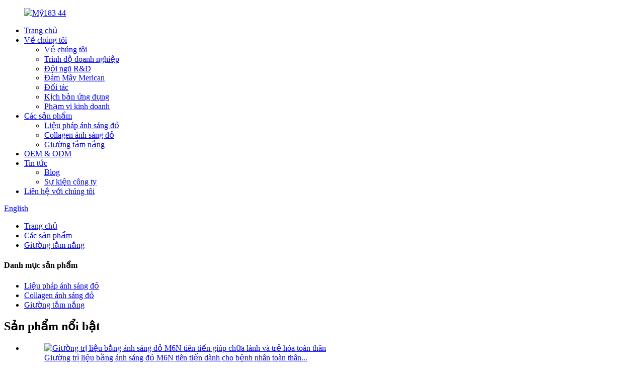

--- FILE ---
content_type: text/html
request_url: http://vi.mericanholding.com/home-lay-down-sunbed-solarium-tanning-bed-w4-product/
body_size: 13242
content:
<!DOCTYPE html> <html dir="ltr" lang="vi"> <head> <meta charset="UTF-8"/> <!-- Google Tag Manager --> <script>(function(w,d,s,l,i){w[l]=w[l]||[];w[l].push({'gtm.start':
new Date().getTime(),event:'gtm.js'});var f=d.getElementsByTagName(s)[0],
j=d.createElement(s),dl=l!='dataLayer'?'&l='+l:'';j.async=true;j.src=
'https://www.googletagmanager.com/gtm.js?id='+i+dl;f.parentNode.insertBefore(j,f);
})(window,document,'script','dataLayer','GTM-MBVPB23');</script> <!-- End Google Tag Manager --> <meta http-equiv="Content-Type" content="text/html; charset=UTF-8" /> <title>Bán buôn Nhà máy và nhà cung cấp giường tắm nắng tại nhà Stylish Merican 24 đến 28 ống W4 chuyên nghiệp| người Mỹ</title> <meta property="fb:app_id" content="966242223397117" /> <meta name="viewport" content="width=device-width,initial-scale=1,minimum-scale=1,maximum-scale=1,user-scalable=no"> <link rel="apple-touch-icon-precomposed" href=""> <meta name="format-detection" content="telephone=no"> <meta name="apple-mobile-web-app-capable" content="yes"> <meta name="apple-mobile-web-app-status-bar-style" content="black"> <meta property="og:url" content="https://www.mericanholding.com/home-lay-down-sunbed-solarium-tanning-bed-w4-product/"/> <meta property="og:title" content="Wholesale Stylish Merican 24 to 28 tubes W4 Professional lay down home tanning bed Factory and Supplier| Merican" /> <meta property="og:description" content="Product Overview W4 series tanning bed adopts the design of European space-level full-cabin; the internal design has undergone many clinical trials and has developed a design that conforms to the human body. When the customer lies down, the whole body is wrapped and very comfortable. With the bui..."/> <meta property="og:type" content="product"/> <meta property="og:image" content="https://www.mericanholding.com/uploads/Tanning-Bed-W4-6.jpg"/> <meta property="og:site_name" content="https://www.mericanholding.com/"/> <script type="text/javascript" src="//cdn.globalso.com/mericanholding/style/global/js/jquery.min.js"></script>  <link href="https://cdn.globalso.com/lite-yt-embed.css" rel="stylesheet" onload="this.onload=null;this.rel='stylesheet'"> <link href="//cdn.globalso.com/mericanholding/style/global/style.css" rel="stylesheet" onload="this.onload=null;this.rel='stylesheet'"> <link href="//cdn.globalso.com/mericanholding/style/public/public.css" rel="stylesheet" onload="this.onload=null;this.rel='stylesheet'">  <link rel="shortcut icon" href="https://cdn.globalso.com/mericanholding/logo1.png" /> <meta name="author" content="gd-admin"/> <meta name="description" itemprop="description" content="MERICAN W4 là giường tắm nắng tại nhà cấp độ chuyên nghiệp, vừa phong cách vừa hiệu quả. Được thiết kế để tồn tại lâu dài với khung bền được làm từ hỗn hợp nhôm" />  <meta name="keywords" itemprop="keywords" content="giường tắm nắng, giường tắm nắng tại nhà, giường tắm nắng, máy tắm nắng, ghế tắm nắng, nằm giường tắm nắng, giường tắm nắng tại nhà, giường tắm nắng tại nhà, đèn tắm nắng tại nhà, giường tắm nắng tại nhà, máy tắm nắng, giường tắm nắng tại nhà, giường tắm nắng tại nhà, sản phẩm, giường tắm nắng" />  <link rel="canonical" href="https://www.mericanholding.com/home-lay-down-sunbed-solarium-tanning-bed-w4-product/" /> <!-- Google Tag Manager --> <script>(function(w,d,s,l,i){w[l]=w[l]||[];w[l].push({'gtm.start':
new Date().getTime(),event:'gtm.js'});var f=d.getElementsByTagName(s)[0],
j=d.createElement(s),dl=l!='dataLayer'?'&l='+l:'';j.async=true;j.src=
'https://www.googletagmanager.com/gtm.js?id='+i+dl;f.parentNode.insertBefore(j,f);
})(window,document,'script','dataLayer','GTM-WP7HV733');</script> <!-- End Google Tag Manager --> <link href="//cdn.globalso.com/hide_search.css" rel="stylesheet"/><link href="//www.mericanholding.com/style/vi.html.css" rel="stylesheet"/><link rel="alternate" hreflang="vi" href="http://vi.mericanholding.com/" /></head> <body>     <!-- Google Tag Manager (noscript) --> <noscript><iframe src="https://www.googletagmanager.com/ns.html?id=GTM-WP7HV733" height="0" width="0" style="display:none;visibility:hidden"></iframe></noscript> <!-- End Google Tag Manager (noscript) --> <!-- Google Tag Manager (noscript) --> <noscript><iframe src="https://www.googletagmanager.com/ns.html?id=GTM-MBVPB23" height="0" width="0" style="display:none;visibility:hidden"></iframe></noscript> <!-- End Google Tag Manager (noscript) -->     <div class="container">      <!-- web_head start -->   <header class="web_head index_web_head">     <div class="head_layout layout">       <figure class="logo">           <a href="/">                     <img src="https://cdn.globalso.com/mericanholding/独立站hing-logo-183-44.png" alt="Mỹ183 44">                     </a>       </figure>       <nav class="nav_wrap">         <ul class="head_nav">           <li><a href="/">Trang chủ</a></li> <li><a href="/about-us/">Về chúng tôi</a> <ul class="sub-menu"> 	<li><a href="/about-us/">Về chúng tôi</a></li> 	<li><a href="/enterprise-qualification/">Trình độ doanh nghiệp</a></li> 	<li><a href="/rd-team/">Đội ngũ R&amp;D</a></li> 	<li><a href="/merican-cloud/">Đám Mây Merican</a></li> 	<li><a href="/partners/">Đối tác</a></li> 	<li><a href="/application-scenario/">Kịch bản ứng dụng</a></li> 	<li><a href="/business-scope/">Phạm vi kinh doanh</a></li> </ul> </li> <li class="current-post-ancestor current-menu-parent"><a href="/products/">Các sản phẩm</a> <ul class="sub-menu"> 	<li><a href="/red-light-therapy/">Liệu pháp ánh sáng đỏ</a></li> 	<li><a href="/red-light-collagen/">Collagen ánh sáng đỏ</a></li> 	<li class="current-post-ancestor current-menu-parent"><a href="/solarium-tanning-bed/">Giường tắm nắng</a></li> </ul> </li> <li><a href="/oem-odm/">OEM &amp; ODM</a></li> <li><a href="/news/">Tin tức</a> <ul class="sub-menu"> 	<li><a href="/news_catalog/merican-blogs/">Blog</a></li> 	<li><a target="_blank" href="/news_catalog/merican-events/">Sự kiện công ty</a></li> </ul> </li> <li><a href="/contact-us/">Liên hệ với chúng tôi</a></li>         </ul>       </nav>       <div class="head_right">         <div id="btn-search" class="btn--search"></div>         <!--change-language-->         <div class="change-language ensemble">   <div class="change-language-info">     <div class="change-language-title medium-title">        <div class="language-flag language-flag-en"><a href="https://www.mericanholding.com/"><b class="country-flag"></b><span>English</span> </a></div>        <b class="language-icon"></b>      </div> 	<div class="change-language-cont sub-content">         <div class="empty"></div>     </div>   </div> </div> <!--theme257-->           <!--change-language-->       </div>     </div>   </header>   <!--// web_head end --> <nav class="path_bar" style=" background:url() fixed no-repeat center center">      <ul class="path_nav">     <li>        <a itemprop="breadcrumb" href="/">Trang chủ</a></li><li> <a itemprop="breadcrumb" href="/products/" title="Products">Các sản phẩm</a> </li><li> <a itemprop="breadcrumb" href="/solarium-tanning-bed/" title="Solarium Tanning Bed">Giường tắm nắng</a> </li>    </li>   </ul> </nav> <section class="web_main page_main">   <div class="layout">      <!-- aside begin -->     <aside class="aside">   <section class="aside-wrap">     <section class="side-widget">     <div class="side-tit-bar">       <h4 class="side-tit">Danh mục sản phẩm</h4>     </div>     <ul class="side-cate">       <li><a href="/red-light-therapy/">Liệu pháp ánh sáng đỏ</a></li> <li><a href="/red-light-collagen/">Collagen ánh sáng đỏ</a></li> <li class="current-post-ancestor current-menu-parent"><a href="/solarium-tanning-bed/">Giường tắm nắng</a></li>     </ul>   </section>   <div class="side-widget">     <div class="side-tit-bar">       <h2 class="side-tit">Sản phẩm nổi bật</h2>     </div>     <div class="side-product-items">       <div class="items_content">         <ul >                     <li class="side_product_item">             <figure> <a  class="item-img" href="/advanced-red-light-therapy-bed-for-whole-body-healing-and-rejuvenation-product/"><img src="https://cdn.globalso.com/mericanholding/M6N-ZT-1.jpg" alt="Giường trị liệu bằng ánh sáng đỏ M6N tiên tiến giúp chữa lành và trẻ hóa toàn thân"></a>               <figcaption>                 <div class="item_text"><a href="/advanced-red-light-therapy-bed-for-whole-body-healing-and-rejuvenation-product/">Giường trị liệu bằng ánh sáng đỏ M6N tiên tiến dành cho bệnh nhân toàn thân...</a></div>               </figcaption>             </figure>             <a href="/advanced-red-light-therapy-bed-for-whole-body-healing-and-rejuvenation-product/" class="add-friend"></a> </li>                     <li class="side_product_item">             <figure> <a  class="item-img" href="/whole-body-red-light-therapy-bed-m4-plus-product/"><img src="https://cdn.globalso.com/mericanholding/M4-zt-221021-1.jpg" alt="Giường trị liệu bằng đèn đỏ M4-Plus"></a>               <figcaption>                 <div class="item_text"><a href="/whole-body-red-light-therapy-bed-m4-plus-product/">Giường trị liệu bằng đèn đỏ M4-Plus</a></div>               </figcaption>             </figure>             <a href="/whole-body-red-light-therapy-bed-m4-plus-product/" class="add-friend"></a> </li>                     <li class="side_product_item">             <figure> <a  class="item-img" href="/red-light-therapy-panel-m1-product/"><img src="https://cdn.globalso.com/mericanholding/M1-zt-1.jpg" alt="Bảng trị liệu bằng ánh sáng đỏ M1"></a>               <figcaption>                 <div class="item_text"><a href="/red-light-therapy-panel-m1-product/">Bảng trị liệu bằng ánh sáng đỏ M1</a></div>               </figcaption>             </figure>             <a href="/red-light-therapy-panel-m1-product/" class="add-friend"></a> </li>                     <li class="side_product_item">             <figure> <a  class="item-img" href="/red-light-infrared-therapy-bed-m-mb-product/"><img src="https://cdn.globalso.com/mericanholding/M7-21.jpg" alt="Giường trị liệu hồng ngoại ánh sáng đỏ M-MB"></a>               <figcaption>                 <div class="item_text"><a href="/red-light-infrared-therapy-bed-m-mb-product/">Giường trị liệu hồng ngoại ánh sáng đỏ M-MB</a></div>               </figcaption>             </figure>             <a href="/red-light-infrared-therapy-bed-m-mb-product/" class="add-friend"></a> </li>                     <li class="side_product_item">             <figure> <a  class="item-img" href="/merican-light-therapy-bed-m5n-product/"><img src="https://cdn.globalso.com/mericanholding/Merican-Red-Light-Therapy-M5N-9.jpg" alt="Giường trị liệu bằng ánh sáng Merican M5N"></a>               <figcaption>                 <div class="item_text"><a href="/merican-light-therapy-bed-m5n-product/">Giường trị liệu bằng ánh sáng Merican M5N</a></div>               </figcaption>             </figure>             <a href="/merican-light-therapy-bed-m5n-product/" class="add-friend"></a> </li>                     <li class="side_product_item">             <figure> <a  class="item-img" href="/commercial-stand-up-tanning-booth-f11r-product/"><img src="https://cdn.globalso.com/mericanholding/F11R-0.jpg" alt="gian hàng thuộc da đứng thương mại F11R"></a>               <figcaption>                 <div class="item_text"><a href="/commercial-stand-up-tanning-booth-f11r-product/">gian hàng thuộc da đứng thương mại F11R</a></div>               </figcaption>             </figure>             <a href="/commercial-stand-up-tanning-booth-f11r-product/" class="add-friend"></a> </li>                   </ul>       </div>     </div>   </div>     </section> </aside>    <!--// aisde end -->      <!-- main begin -->     <section class="main" >       <!-- product info -->       <section class="product-intro">         <div class="product-view" >            <!-- Piliang S-->                     <!-- Piliang E-->                     <div class="product-image"> <a class="cloud-zoom" id="zoom1" data-zoom="adjustX:0, adjustY:0" href="https://cdn.globalso.com/mericanholding/Tanning-Bed-W4-6.jpg"> <img src="https://cdn.globalso.com/mericanholding/Tanning-Bed-W4-6.jpg" itemprop="image" title="" alt="nhà nằm giường phơi nắng giường tắm nắng W4 Hình ảnh nổi bật" style="width:100%" /></a> </div>                     <div  class="image-additional_warp" style="position:relative; width:100%;">             <div class="image-additional">               <ul class="swiper-wrapper">                                 <li class="swiper-slide image-item current"> <a class="cloud-zoom-gallery item"  href="https://cdn.globalso.com/mericanholding/Tanning-Bed-W4-6.jpg" data-zoom="useZoom:zoom1, smallImage:https://cdn.globalso.com/mericanholding/Tanning-Bed-W4-6.jpg" title=""><img src="https://cdn.globalso.com/mericanholding/Tanning-Bed-W4-6-300x300.jpg" alt="giường tắm nắng tại nhà W4" /></a> </li>                                 <li class="swiper-slide image-item"> <a class="cloud-zoom-gallery item"  href="https://cdn.globalso.com/mericanholding/Tanning-Bed-W4-5.jpg" data-zoom="useZoom:zoom1, smallImage:https://cdn.globalso.com/mericanholding/Tanning-Bed-W4-5.jpg" title=""><img src="https://cdn.globalso.com/mericanholding/Tanning-Bed-W4-5-300x300.jpg" alt="giường tắm nắng tại nhà W4" /></a> </li>                                 <li class="swiper-slide image-item"> <a class="cloud-zoom-gallery item"  href="https://cdn.globalso.com/mericanholding/Tanning-Bed-W4-1.jpg" data-zoom="useZoom:zoom1, smallImage:https://cdn.globalso.com/mericanholding/Tanning-Bed-W4-1.jpg" title=""><img src="https://cdn.globalso.com/mericanholding/Tanning-Bed-W4-1-300x300.jpg" alt="giường tắm nắng tại nhà W4" /></a> </li>                                 <li class="swiper-slide image-item"> <a class="cloud-zoom-gallery item"  href="https://cdn.globalso.com/mericanholding/Tanning-Bed-W4-2.jpg" data-zoom="useZoom:zoom1, smallImage:https://cdn.globalso.com/mericanholding/Tanning-Bed-W4-2.jpg" title=""><img src="https://cdn.globalso.com/mericanholding/Tanning-Bed-W4-2-300x300.jpg" alt="giường tắm nắng tại nhà W4" /></a> </li>                                 <li class="swiper-slide image-item"> <a class="cloud-zoom-gallery item"  href="https://cdn.globalso.com/mericanholding/Tanning-Bed-W4-3.jpg" data-zoom="useZoom:zoom1, smallImage:https://cdn.globalso.com/mericanholding/Tanning-Bed-W4-3.jpg" title=""><img src="https://cdn.globalso.com/mericanholding/Tanning-Bed-W4-3-300x300.jpg" alt="giường tắm nắng tại nhà W4" /></a> </li>                                 <li class="swiper-slide image-item"> <a class="cloud-zoom-gallery item"  href="https://cdn.globalso.com/mericanholding/Tanning-Bed-W4-4.jpg" data-zoom="useZoom:zoom1, smallImage:https://cdn.globalso.com/mericanholding/Tanning-Bed-W4-4.jpg" title=""><img src="https://cdn.globalso.com/mericanholding/Tanning-Bed-W4-4-300x300.jpg" alt="giường tắm nắng tại nhà W4" /></a> </li>                               </ul>               <div class="swiper-pagination swiper-pagination-white"></div>             </div>             <div class="swiper-button-next swiper-button-white"></div>             <div class="swiper-button-prev swiper-button-white"></div>           </div>         </div>         <section class="product-summary">           <div class="product-meta">             <h1 class="page_title">giường tắm nắng tại nhà W4</h1>             <hr/>             <p align="justify">MERICAN W4 là giường tắm nắng tại nhà cấp độ chuyên nghiệp, vừa phong cách vừa hiệu quả. Được thiết kế để tồn tại lâu dài, với khung bền được làm từ hỗn hợp nhôm và thép, W4 kết hợp vẻ ngoài sang trọng với công nghệ nội thất tiên tiến để tạo ra hiệu suất mạnh mẽ. Giường tắm nắng W4 có các tùy chọn 24 ống và 28 ống mang lại độ che phủ tối ưu và khả năng phân bổ ánh sáng đồng đều đáng kinh ngạc trên khắp mặt và cơ thể. Số lượng ống thuộc da cao có nghĩa là, tùy thuộc vào loại đèn được chọn, kết quả mong muốn cho từng loại da có thể đạt được trong vòng chưa đầy 20 phút.</p> <div> <div> <div> <div> <div> <div data-spm-anchor-id="a2700.details.0.i22.67556598Ihml6F">W4 có thể được tùy chỉnh theo nhu cầu và loại da của từng cá nhân, với nhiều loại đèn tắm nắng để lựa chọn. Các tùy chọn đèn cho giường phơi nắng W4 bao gồm:</div> </div> </div> </div> </div> </div> <div> <div> <div> <div> <div> <div>UV tiêu chuẩn: ống thuộc da hiệu suất cao phù hợp với hầu hết các loại da</p> <div>High Power plus: Ống thuộc da siêu nhanh tạo kết quả sau 5 - 7 phút</div> <div>Cắt dán: Đèn không thuộc da kích thích sản xuất collagen</div> <div>Collatan: Một loại đèn mang tính cách mạng cung cấp cả khả năng làm rám nắng và kích thích collagen</div> <div>Vitamin D Lime Lite Twist: Đèn trị liệu xanh giúp cải thiện vẻ ngoài của làn da</div> </div> </div> </div> </div> </div> </div> <p align="justify">Merican có đội ngũ nghiên cứu và phát triển kỹ thuật mạnh, đội ngũ này cũng có thể được tùy chỉnh theo nhu cầu của bạn. Hãy tham khảo ý kiến ​​​​của chúng tôi để biết chi tiết.</p>             <br />                                   </div>           <hr/>                      <div class="product-btn-wrap">                             <a href="mailto:support@merican.com.cn" class="email">Gửi email cho chúng tôi</a>                            <a href="https://api.whatsapp.com/send?phone=8613631317958" class="pdf">Trò chuyện trực tiếp</a>          </div>                    </section>       </section>       <section class="tab-content-wrap product-detail">         <div class="tab-title-bar detail-tabs">           <h2 class="tab-title title current"><span>Chi tiết sản phẩm</span></h2>                                                                                 </div>         <section class="tab-panel-wrap">           <section class="tab-panel disabled entry">             <section class="tab-panel-content">                                           <div class="fl-builder-content fl-builder-content-1545 fl-builder-content-primary fl-builder-global-templates-locked" data-post-id="1545"><div class="fl-row fl-row-full-width fl-row-bg-none fl-node-624d33ac2639e" data-node="624d33ac2639e"> 	<div class="fl-row-content-wrap"> 				<div class="fl-row-content fl-row-full-width fl-node-content"> 		 <div class="fl-col-group fl-node-624d33ac263de" data-node="624d33ac263de"> 			<div class="fl-col fl-node-624d33ac2641c" data-node="624d33ac2641c" style="width: 100%;"> 	<div class="fl-col-content fl-node-content"> 	<div class="fl-module fl-module-heading fl-node-624d33ac26459" data-node="624d33ac26459" data-animation-delay="0.0"> 	<div class="fl-module-content fl-node-content"> 		<h3 class="fl-heading"> 		<span class="fl-heading-text">Tổng quan về sản phẩm</span> 	</h3>	</div> </div>	</div> </div>	</div>  <div class="fl-col-group fl-node-624d33ac26496" data-node="624d33ac26496"> 			<div class="fl-col fl-node-624d33ac264d3 fl-col-has-cols" data-node="624d33ac264d3" style="width: 100%;"> 	<div class="fl-col-content fl-node-content"> 	<div class="fl-module fl-module-separator fl-node-624d33ac2650f" data-node="624d33ac2650f" data-animation-delay="0.0"> 	<div class="fl-module-content fl-node-content"> 		<div class="fl-separator"></div>	</div> </div> <div class="fl-col-group fl-node-62f34d911170d fl-col-group-nested" data-node="62f34d911170d"> 			<div class="fl-col fl-node-62f34d9111a18" data-node="62f34d9111a18" style="width: 100%;"> 	<div class="fl-col-content fl-node-content"> 	<div class="fl-module fl-module-html fl-node-62f34d950ae81" data-node="62f34d950ae81" data-animation-delay="0.0"> 	<div class="fl-module-content fl-node-content"> 		<div class="fl-html"> 	<div class="max-width: 850px; position: relative; margin-left: -20px;"> <video width="100%" controls="" autoplay="">     <source src="https://www.mericanholding.com/uploads/W4-Tanning-Bed-Merican.mp4"> </video> </div></div>	</div> </div>	</div> </div>	</div> 	</div> </div>	</div> 		</div> 	</div> </div><div class="fl-row fl-row-full-width fl-row-bg-color fl-node-624d33ac2654c" data-node="624d33ac2654c"> 	<div class="fl-row-content-wrap"> 				<div class="fl-row-content fl-row-full-width fl-node-content"> 		 <div class="fl-col-group fl-node-624d33ac26589 fl-col-group-equal-height fl-col-group-align-center" data-node="624d33ac26589"> 			<div class="fl-col fl-node-624d33ac265c6" data-node="624d33ac265c6" style="width: 100%;"> 	<div class="fl-col-content fl-node-content"> 	<div id="tebel" class="fl-module fl-module-rich-text fl-node-624d33ac26602" data-node="624d33ac26602" data-animation-delay="0.0"> 	<div class="fl-module-content fl-node-content"> 		<div class="fl-rich-text"> 	<p align="justify"><span style="font-size: medium;">Giường tắm nắng dòng W4 áp dụng thiết kế cabin toàn diện ở cấp độ không gian Châu Âu; thiết kế bên trong đã trải qua nhiều thử nghiệm lâm sàng và đã phát triển một thiết kế phù hợp với cơ thể con người. Khi khách hàng nằm xuống, toàn thân được quấn lại và rất thoải mái. Với chức năng nghe nhạc tích hợp, bạn có thể vừa thư giãn vừa thưởng thức vẻ đẹp.</span></p> </div>	</div> </div>	</div> </div>	</div> 		</div> 	</div> </div><div class="fl-row fl-row-full-width fl-row-bg-none fl-node-624d33b839143" data-node="624d33b839143"> 	<div class="fl-row-content-wrap"> 				<div class="fl-row-content fl-row-full-width fl-node-content"> 		 <div class="fl-col-group fl-node-624d33b8394eb" data-node="624d33b8394eb"> 			<div class="fl-col fl-node-624d33b83952a" data-node="624d33b83952a" style="width: 100%;"> 	<div class="fl-col-content fl-node-content"> 	<div class="fl-module fl-module-heading fl-node-624d33b839568" data-node="624d33b839568" data-animation-delay="0.0"> 	<div class="fl-module-content fl-node-content"> 		<h3 class="fl-heading"> 		<span class="fl-heading-text">Ứng dụng</span> 	</h3>	</div> </div>	</div> </div>	</div>  <div class="fl-col-group fl-node-624d33b8395a4" data-node="624d33b8395a4"> 			<div class="fl-col fl-node-624d33b8395e1" data-node="624d33b8395e1" style="width: 100%;"> 	<div class="fl-col-content fl-node-content"> 	<div class="fl-module fl-module-separator fl-node-624d33b83961e" data-node="624d33b83961e" data-animation-delay="0.0"> 	<div class="fl-module-content fl-node-content"> 		<div class="fl-separator"></div>	</div> </div>	</div> </div>	</div> 		</div> 	</div> </div><div class="fl-row fl-row-full-width fl-row-bg-color fl-node-624d33baaf003" data-node="624d33baaf003"> 	<div class="fl-row-content-wrap"> 				<div class="fl-row-content fl-row-full-width fl-node-content"> 		 <div class="fl-col-group fl-node-624d33baaf274 fl-col-group-equal-height fl-col-group-align-center" data-node="624d33baaf274"> 			<div class="fl-col fl-node-624d33baaf2b3" data-node="624d33baaf2b3" style="width: 100%;"> 	<div class="fl-col-content fl-node-content"> 	<div id="tebel" class="fl-module fl-module-rich-text fl-node-624d33baaf2f0" data-node="624d33baaf2f0" data-animation-delay="0.0"> 	<div class="fl-module-content fl-node-content"> 		<div class="fl-rich-text"> 	<p align="justify"><span style="font-size: medium;">Dành cho các tiệm nhuộm da, câu lạc bộ, nhà riêng, spa, trung tâm y tế, trung tâm quản lý da, hộ gia đình, bệnh viện phẫu thuật thẩm mỹ, v.v. Merican có đội ngũ nghiên cứu và phát triển kỹ thuật mạnh, cũng có thể được tùy chỉnh theo nhu cầu của bạn. Hãy tham khảo ý kiến ​​​​của chúng tôi để biết chi tiết.</span></p> </div>	</div> </div>	</div> </div>	</div> 		</div> 	</div> </div><div class="fl-row fl-row-full-width fl-row-bg-none fl-node-624d33fd4dcd2" data-node="624d33fd4dcd2"> 	<div class="fl-row-content-wrap"> 				<div class="fl-row-content fl-row-full-width fl-node-content"> 		 <div class="fl-col-group fl-node-624d33fd4e0cb" data-node="624d33fd4e0cb"> 			<div class="fl-col fl-node-624d33fd4e10a" data-node="624d33fd4e10a" style="width: 100%;"> 	<div class="fl-col-content fl-node-content"> 	<div class="fl-module fl-module-heading fl-node-624d33fd4e147" data-node="624d33fd4e147" data-animation-delay="0.0"> 	<div class="fl-module-content fl-node-content"> 		<h3 class="fl-heading"> 		<span class="fl-heading-text">Thông số sản phẩm</span> 	</h3>	</div> </div>	</div> </div>	</div>  <div class="fl-col-group fl-node-624d33fd4e184" data-node="624d33fd4e184"> 			<div class="fl-col fl-node-624d33fd4e1c1" data-node="624d33fd4e1c1" style="width: 100%;"> 	<div class="fl-col-content fl-node-content"> 	<div class="fl-module fl-module-separator fl-node-624d33fd4e1fd" data-node="624d33fd4e1fd" data-animation-delay="0.0"> 	<div class="fl-module-content fl-node-content"> 		<div class="fl-separator"></div>	</div> </div>	</div> </div>	</div> 		</div> 	</div> </div><div class="fl-row fl-row-full-width fl-row-bg-none fl-node-624d3400246b3" data-node="624d3400246b3"> 	<div class="fl-row-content-wrap"> 				<div class="fl-row-content fl-row-full-width fl-node-content"> 		 <div class="fl-col-group fl-node-624d34002493e" data-node="624d34002493e"> 			<div class="fl-col fl-node-624d34002497d" data-node="624d34002497d" style="width: 100%;"> 	<div class="fl-col-content fl-node-content"> 	<div id="tebel" class="fl-module fl-module-rich-text fl-node-624d3400249ba" data-node="624d3400249ba" data-animation-delay="0.0"> 	<div class="fl-module-content fl-node-content"> 		<div class="fl-rich-text"> 	<table border="1" cellspacing="0"> <tbody> <tr> <td valign="top" width="126"> <p align="justify"><span style="font-size: medium;">Mẫu sản phẩm</span></p> </td> <td valign="top" width="441"> <p align="justify"><span style="font-size: medium;">W4<b>|</b>W4 Plus</span></p> </td> </tr> <tr> <td valign="top" width="126"> <p align="justify"><span style="font-size: medium;">Số lượng ống</span></p> </td> <td valign="top" width="441"> <p align="justify"><span style="font-size: medium;">24 ống *100W<b>|</b>28 ống *100W</span></p> </td> </tr> <tr> <td valign="top" width="126"> <p align="justify"><span style="font-size: medium;">Nguồn sáng</span></p> </td> <td valign="top" width="441"> <p align="justify"><span style="font-size: medium;">Cosmedico Cosmosun của Đức</span></p> </td> </tr> <tr> <td valign="top" width="126"> <p align="justify"><span style="font-size: medium;">Bộ tản nhiệt</span></p> </td> <td valign="top" width="441"> <p align="justify"><span style="font-size: medium;">Bốn quạt làm mát máy</span></p> </td> </tr> <tr> <td valign="top" width="126"> <p align="justify"><span style="font-size: medium;">Hệ thống điều khiển</span></p> </td> <td valign="top" width="441"> <p align="justify"><span style="font-size: medium;">Hệ thống điều khiển thông minh, Hệ thống điều khiển Pad Wifi</span></p> </td> </tr> <tr> <td valign="top" width="126"> <p align="justify"><span style="font-size: medium;">Nguồn điện</span></p> </td> <td valign="top" width="441"> <p align="justify"><span style="font-size: medium;">110V / 220V</span></p> </td> </tr> <tr> <td valign="top" width="126"> <p align="justify"><span style="font-size: medium;">Hiện tại (220V)</span></p> </td> <td valign="top" width="441"> <p align="justify"><span style="font-size: medium;">10,9A<b>|</b>12,7A</span></p> </td> </tr> <tr> <td valign="top" width="126"> <p align="justify"><span style="font-size: medium;">Sức mạnh sản phẩm</span></p> </td> <td valign="top" width="441"> <p align="justify"><span style="font-size: medium;">2,4kW<b>|</b>2,8kW</span></p> </td> </tr> <tr> <td valign="top" width="126"> <p align="justify"><span style="font-size: medium;">Kích thước sản phẩm</span></p> </td> <td valign="top" width="441"> <p align="justify"><span style="font-size: medium;">L1920 * W850 * H850mm</span></p> </td> </tr> <tr> <td valign="top" width="126"> <p align="justify"><span style="font-size: medium;">Trọng lượng sản phẩm</span></p> </td> <td valign="top" width="441"> <p align="justify"><span style="font-size: medium;">110kg</span></p> </td> </tr> <tr> <td valign="top" width="126"> <p align="justify"><span style="font-size: medium;">Trọng lượng công suất</span></p> </td> <td valign="top" width="441"> <p align="justify"><span style="font-size: medium;">200kg</span></p> </td> </tr> </tbody> </table> </div>	</div> </div>	</div> </div>	</div> 		</div> 	</div> </div></div><!--<div id="downaspdf">                     <a title="Download this Product as PDF" href="/downloadpdf.php?id=1545" rel="external nofollow"><span>Download as PDF</span></a>                 </div>-->                            <div class="clear"></div>                                                                     </section>             <div class="tab-tags">thẻ:<li><a href="/at-home-tanning-bed/" rel="tag">Giường tắm nắng tại nhà</a></li><li><a href="/home-tanning-beds/" rel="tag">Giường tắm nắng tại nhà</a></li><li><a href="/home-tanning-lamp/" rel="tag">Đèn thuộc da tại nhà</a></li><li><a href="/in-home-tanning-beds/" rel="tag">Giường tắm nắng tại nhà</a></li><li><a href="/solarium-machine/" rel="tag">máy tắm nắng</a></li><li><a href="/tanning-bed/" rel="tag">Giường tắm nắng</a></li><li><a href="/tanning-bed-at-home/" rel="tag">Giường tắm nắng tại nhà</a></li><li><a href="/tanning-bed-home/" rel="tag">Giường tắm nắng tại nhà</a></li></div>             <div class="share-this"><div class="addthis_sharing_toolbox"></div></div>           </section>                                                                      </section>       </section>       <div class="goods-may-like">         <div class="related_title"><h2 class="title">Sản phẩm liên quan</h2></div>         <div class="swiper-slider">           <ul class="swiper-wrapper">                                         <li class="swiper-slide product_item">             <figure> <span class="item_img"> <img src="https://cdn.globalso.com/mericanholding/F11-7.jpg" alt="gian hàng thuộc da đứng thương mại F11"><a href="/commercial-stand-up-tanning-booth-f11-product/" title="commercial stand up tanning booth F11"></a> </span>               <figcaption>                 <h3 class="item_title"><a href="/commercial-stand-up-tanning-booth-f11-product/" title="commercial stand up tanning booth F11">gian hàng thuộc da đứng thương mại F11</a></h3>               </figcaption>             </figure>           </li>                               <li class="swiper-slide product_item">             <figure> <span class="item_img"> <img src="https://cdn.globalso.com/mericanholding/F11R-0.jpg" alt="gian hàng thuộc da đứng thương mại F11R"><a href="/commercial-stand-up-tanning-booth-f11r-product/" title="commercial stand up tanning booth F11R"></a> </span>               <figcaption>                 <h3 class="item_title"><a href="/commercial-stand-up-tanning-booth-f11r-product/" title="commercial stand up tanning booth F11R">gian hàng thuộc da đứng thương mại F11R</a></h3>               </figcaption>             </figure>           </li>                               <li class="swiper-slide product_item">             <figure> <span class="item_img"> <img src="https://cdn.globalso.com/mericanholding/F10-1.jpg" alt="Giường tắm nắng thiết kế dọc thương mại F10"><a href="/commercial-vertical-design-tanning-bed-f10-product/" title="commercial vertical design tanning bed F10"></a> </span>               <figcaption>                 <h3 class="item_title"><a href="/commercial-vertical-design-tanning-bed-f10-product/" title="commercial vertical design tanning bed F10">Giường tắm nắng thiết kế dọc thương mại F10</a></h3>               </figcaption>             </figure>           </li>                               <li class="swiper-slide product_item">             <figure> <span class="item_img"> <img src="https://cdn.globalso.com/mericanholding/W1-6.jpg" alt="Viên nang tự làm rám nắng tại nhà di động W1"><a href="/movable-home-self-tanning-capsule-w1-product/" title="Movable home self tanning capsule W1"></a> </span>               <figcaption>                 <h3 class="item_title"><a href="/movable-home-self-tanning-capsule-w1-product/" title="Movable home self tanning capsule W1">Viên nang tự làm rám nắng tại nhà di động W1</a></h3>               </figcaption>             </figure>           </li>                                       </ul>         </div>         <div class="swiper-control">             <span class="swiper-button-prev"></span>             <span class="swiper-button-next"></span>           </div>       </div>       <section id="send-email" class="inquiry-form-wrap ct-inquiry-form product_reply">          <div class="send_email_title"><h2 class="title">Để lại một câu trả lời</h2></div>          <div class="email"><script type="text/javascript" src="//www.globalso.site/form.js"></script></div>       </section>     </section>   </div> </section> <!--// main end --> <div class="clear"></div>   <!-- web_footer start -->   <footer class="web_footer">     <div class="web_footer_warp" style="background-image: url(//cdn.globalso.com/mericanholding/style/global/img/fot_bg01.png);">       <div class="layout">         <div class="foor_service">           <div class="foot_item foot_company_item wow fadeInLeftA" data-wow-delay=".9s" data-wow-duration=".8s">             <div class="foot_logo">                            <img src="https://cdn.globalso.com/mericanholding/独立站hing-底部-282-49.png" alt="Mỹ 282 49">                          </div>             <ul class="foot_nav">               <li><a href="/contact-us/">Liên hệ với chúng tôi</a></li> <li><a href="/application-scenario/">Kịch bản ứng dụng</a></li> <li><a href="/business-scope/">Phạm vi kinh doanh</a></li> <li><a href="/oem/">OEM</a></li> <li><a href="/customer-case/">Trường hợp khách hàng</a></li>             </ul>             <ul class="foot_sns">                              <li><a target="_blank" href="https://www.facebook.com/mericanoptoelectronic/"><img src="https://cdn.globalso.com/mericanholding/sns02.png" alt="facebook"></a></li>                                 <li><a target="_blank" href="https://twitter.com/mlkmerican"><img src="https://cdn.globalso.com/mericanholding/sns01.png" alt="Twitter"></a></li>                                 <li><a target="_blank" href="https://www.linkedin.cn/incareer/in/%E5%88%A9%E5%BA%B7-%E7%BE%8E-9b3519198"><img src="https://cdn.globalso.com/mericanholding/sns03.png" alt="Linkedin"></a></li>                                 <li><a target="_blank" href="https://www.instagram.com/mlkmerican/"><img src="https://cdn.globalso.com/mericanholding/sns04.png" alt="instagram"></a></li>                                 <li><a target="_blank" href="https://www.youtube.com/channel/UCuk_Z-tMFFv5xG6NmQHtJLw"><img src="https://cdn.globalso.com/mericanholding/youtube.png" alt="youtube"></a></li>                                 <li><a target="_blank" href=""><img src="https://cdn.globalso.com/mericanholding/sns05.png" alt="sns05"></a></li>                             </ul>           </div>           <div class="foot_item foot_nav_item wow fadeInLeftA" data-wow-delay=".9s" data-wow-duration=".8s">             <h2 class="fot_tit">Sản phẩm</h2>             <ul class="fot_nav">              <li><a href="/red-light-collagen/">Giường đèn đỏ</a></li> <li><a href="/red-light-therapy/">Liệu pháp ánh sáng đỏ</a></li>             </ul>           </div>           <div class="foot_item foot_nav_item wow fadeInLeftA" data-wow-delay=".9s" data-wow-duration=".8s">             <h2 class="fot_tit">Về chúng tôi</h2>             <ul class="fot_nav">               <li><a href="/rd-team/">Đội ngũ R&amp;D</a></li> <li><a href="/enterprise-honors/">Danh hiệu doanh nghiệp</a></li> <li><a href="/enterprise-qualification/">Trình độ doanh nghiệp</a></li> <li><a href="/partners/">Đối tác</a></li> <li><a href="/merican-cloud/">Đám Mây Merican</a></li>             </ul>           </div>           <div class="foot_item foot_contact_item wow fadeInLeftA" data-wow-delay=".9s" data-wow-duration=".8s">             <h2 class="fot_tit">liên hệ với chúng tôi</h2>             <div class="foot_cont">               <ul class="foot_contact">                                    <li class="foot_address">Tòa nhà A&amp;D, Khu công nghiệp Yimei, Số 8 Đường Fuyuan, Phố Jinghu, Quận Huadu, Quảng Châu</li>                                                    <li class="foot_phone"><a href="tel:0086-13316084919">ĐT: 0086-13316084919</a></li>                                   <li class="foot_email"><a href="javascript:support@merican.com.cn;">E-mail: support@merican.com.cn</a></li>                                   <li class="foot_email"><a href="https://api.whatsapp.com/send?phone=8613631317958">Whatsapp: 8613631317958</a></li>                               </ul>             </div>           </div>         </div>       </div>     </div>     <div class="foot_bottom  wow fadeInUpA" data-wow-delay=".8s" data-wow-duration=".8s">       <div class="copyright">Bản quyền © Công ty TNHH Công nghệ quang điện tử Quảng Châu Merican<br/>         <a href="/featured/">Sản phẩm nổi bật</a>, <a href="/sitemap.xml">Sơ đồ trang web</a>, <a href='/tanning-bed-light/' title='Tanning Bed Light'>Đèn ngủ thuộc da</a>,  <a href='/tan/' title='Tan'>Tân</a>,  <a href='/infrared-therapy-machine/' title='Infrared Therapy Machine'>Máy trị liệu hồng ngoại</a>,  <a href='/light-therapy-pods/' title='Light Therapy Pods'>Vỏ trị liệu bằng ánh sáng</a>,  <a href='/standup-tanning-bed/' title='Standup Tanning Bed'>Giường tắm nắng đứng</a>,  <a href='/light-therapy-led/' title='Light Therapy Led'>Đèn Led trị liệu bằng ánh sáng</a>, <a href="/products/">Tất cả sản phẩm</a>       </div>     </div>   </footer>  <!--// web_footer end -->   </div> <!--// container end -->  <div class="inquiry-pop-bd">   <div class="inquiry-pop"> <i class="ico-close-pop" onclick="hideMsgPop();"></i>      <script type="text/javascript" src="//www.globalso.site/form.js"></script>    </div> </div> <div class="web-search"> <b id="btn-search-close" class="btn--search-close"></b>   <div style=" width:100%">     <div class="head-search">       <form  action="/search.php" method="get">         <input class="search-ipt" type="text" placeholder="Start Typing..." name="s" id="s" />         <input type="hidden" name="cat" value="490"/>         <input class="search-btn" type="submit" id="searchsubmit" value="" />         <span class="search-attr">Nhấn enter để tìm kiếm hoặc ESC để đóng</span>       </form>     </div>   </div> </div> <script src="https://cdn.globalso.com/lite-yt-embed.js"></script>  <script type="text/javascript" src="//cdn.globalso.com/mericanholding/style/global/js/common.js"></script> <script type="text/javascript" src="//cdn.globalso.com/mericanholding/style/public/public.js"></script>  <script>
function getCookie(name) {
    var arg = name + "=";
    var alen = arg.length;
    var clen = document.cookie.length;
    var i = 0;
    while (i < clen) {
        var j = i + alen;
        if (document.cookie.substring(i, j) == arg) return getCookieVal(j);
        i = document.cookie.indexOf(" ", i) + 1;
        if (i == 0) break;
    }
    return null;
}
function setCookie(name, value) {
    var expDate = new Date();
    var argv = setCookie.arguments;
    var argc = setCookie.arguments.length;
    var expires = (argc > 2) ? argv[2] : null;
    var path = (argc > 3) ? argv[3] : null;
    var domain = (argc > 4) ? argv[4] : null;
    var secure = (argc > 5) ? argv[5] : false;
    if (expires != null) {
        expDate.setTime(expDate.getTime() + expires);
    }
    document.cookie = name + "=" + escape(value) + ((expires == null) ? "": ("; expires=" + expDate.toUTCString())) + ((path == null) ? "": ("; path=" + path)) + ((domain == null) ? "": ("; domain=" + domain)) + ((secure == true) ? "; secure": "");
}
function getCookieVal(offset) {
    var endstr = document.cookie.indexOf(";", offset);
    if (endstr == -1) endstr = document.cookie.length;
    return unescape(document.cookie.substring(offset, endstr));
}

var firstshow = 0;
var cfstatshowcookie = getCookie('easyiit_stats');
if (cfstatshowcookie != 1) {
    a = new Date();
    h = a.getHours();
    m = a.getMinutes();
    s = a.getSeconds();
    sparetime = 1000 * 60 * 60 * 24 * 1 - (h * 3600 + m * 60 + s) * 1000 - 1;
    setCookie('easyiit_stats', 1, sparetime, '/');
    firstshow = 1;
}
if (!navigator.cookieEnabled) {
    firstshow = 0;
}
var referrer = escape(document.referrer);
var currweb = escape(location.href);
var screenwidth = screen.width;
var screenheight = screen.height;
var screencolordepth = screen.colorDepth;
$(function($){
   $.get("https://www.mericanholding.com/statistic.php", { action:'stats_init', assort:0, referrer:referrer, currweb:currweb , firstshow:firstshow ,screenwidth:screenwidth, screenheight: screenheight, screencolordepth: screencolordepth, ranstr: Math.random()},function(data){}, "json");
			
});
</script> <script>
    (function(w,d,t,u,n,a,m){w['MauticTrackingObject']=n;
        w[n]=w[n]||function(){(w[n].q=w[n].q||[]).push(arguments)},a=d.createElement(t),
        m=d.getElementsByTagName(t)[0];a.async=1;a.src=u;m.parentNode.insertBefore(a,m)
    })(window,document,'script','https://formcs.globalso.com/mtc.js','mt');

    mt('send', 'pageview');
</script> <!--[if lt IE 9]> <script src="//cdn.globalso.com/mericanholding/style/global/js/html5.js"></script> <![endif]--> <script type="text/javascript">

if(typeof jQuery == 'undefined' || typeof jQuery.fn.on == 'undefined') {
	document.write('<script src="https://www.mericanholding.com/wp-content/plugins/bb-plugin/js/jquery.js"><\/script>');
	document.write('<script src="https://www.mericanholding.com/wp-content/plugins/bb-plugin/js/jquery.migrate.min.js"><\/script>');
}

</script><ul class="prisna-wp-translate-seo" id="prisna-translator-seo"><li class="language-flag language-flag-en"><a href="https://www.mericanholding.com/home-lay-down-sunbed-solarium-tanning-bed-w4-product/" title="English" target="_blank"><b class="country-flag"></b><span>English</span></a></li><li class="language-flag language-flag-fr"><a href="http://fr.mericanholding.com/home-lay-down-sunbed-solarium-tanning-bed-w4-product/" title="French" target="_blank"><b class="country-flag"></b><span>French</span></a></li><li class="language-flag language-flag-de"><a href="http://de.mericanholding.com/home-lay-down-sunbed-solarium-tanning-bed-w4-product/" title="German" target="_blank"><b class="country-flag"></b><span>German</span></a></li><li class="language-flag language-flag-pt"><a href="http://pt.mericanholding.com/home-lay-down-sunbed-solarium-tanning-bed-w4-product/" title="Portuguese" target="_blank"><b class="country-flag"></b><span>Portuguese</span></a></li><li class="language-flag language-flag-es"><a href="http://es.mericanholding.com/home-lay-down-sunbed-solarium-tanning-bed-w4-product/" title="Spanish" target="_blank"><b class="country-flag"></b><span>Spanish</span></a></li><li class="language-flag language-flag-ru"><a href="http://ru.mericanholding.com/home-lay-down-sunbed-solarium-tanning-bed-w4-product/" title="Russian" target="_blank"><b class="country-flag"></b><span>Russian</span></a></li><li class="language-flag language-flag-ja"><a href="http://ja.mericanholding.com/home-lay-down-sunbed-solarium-tanning-bed-w4-product/" title="Japanese" target="_blank"><b class="country-flag"></b><span>Japanese</span></a></li><li class="language-flag language-flag-ko"><a href="http://ko.mericanholding.com/home-lay-down-sunbed-solarium-tanning-bed-w4-product/" title="Korean" target="_blank"><b class="country-flag"></b><span>Korean</span></a></li><li class="language-flag language-flag-ar"><a href="http://ar.mericanholding.com/home-lay-down-sunbed-solarium-tanning-bed-w4-product/" title="Arabic" target="_blank"><b class="country-flag"></b><span>Arabic</span></a></li><li class="language-flag language-flag-ga"><a href="http://ga.mericanholding.com/home-lay-down-sunbed-solarium-tanning-bed-w4-product/" title="Irish" target="_blank"><b class="country-flag"></b><span>Irish</span></a></li><li class="language-flag language-flag-el"><a href="http://el.mericanholding.com/home-lay-down-sunbed-solarium-tanning-bed-w4-product/" title="Greek" target="_blank"><b class="country-flag"></b><span>Greek</span></a></li><li class="language-flag language-flag-tr"><a href="http://tr.mericanholding.com/home-lay-down-sunbed-solarium-tanning-bed-w4-product/" title="Turkish" target="_blank"><b class="country-flag"></b><span>Turkish</span></a></li><li class="language-flag language-flag-it"><a href="http://it.mericanholding.com/home-lay-down-sunbed-solarium-tanning-bed-w4-product/" title="Italian" target="_blank"><b class="country-flag"></b><span>Italian</span></a></li><li class="language-flag language-flag-da"><a href="http://da.mericanholding.com/home-lay-down-sunbed-solarium-tanning-bed-w4-product/" title="Danish" target="_blank"><b class="country-flag"></b><span>Danish</span></a></li><li class="language-flag language-flag-ro"><a href="http://ro.mericanholding.com/home-lay-down-sunbed-solarium-tanning-bed-w4-product/" title="Romanian" target="_blank"><b class="country-flag"></b><span>Romanian</span></a></li><li class="language-flag language-flag-id"><a href="http://id.mericanholding.com/home-lay-down-sunbed-solarium-tanning-bed-w4-product/" title="Indonesian" target="_blank"><b class="country-flag"></b><span>Indonesian</span></a></li><li class="language-flag language-flag-cs"><a href="http://cs.mericanholding.com/home-lay-down-sunbed-solarium-tanning-bed-w4-product/" title="Czech" target="_blank"><b class="country-flag"></b><span>Czech</span></a></li><li class="language-flag language-flag-af"><a href="http://af.mericanholding.com/home-lay-down-sunbed-solarium-tanning-bed-w4-product/" title="Afrikaans" target="_blank"><b class="country-flag"></b><span>Afrikaans</span></a></li><li class="language-flag language-flag-sv"><a href="http://sv.mericanholding.com/home-lay-down-sunbed-solarium-tanning-bed-w4-product/" title="Swedish" target="_blank"><b class="country-flag"></b><span>Swedish</span></a></li><li class="language-flag language-flag-pl"><a href="http://pl.mericanholding.com/home-lay-down-sunbed-solarium-tanning-bed-w4-product/" title="Polish" target="_blank"><b class="country-flag"></b><span>Polish</span></a></li><li class="language-flag language-flag-eu"><a href="http://eu.mericanholding.com/home-lay-down-sunbed-solarium-tanning-bed-w4-product/" title="Basque" target="_blank"><b class="country-flag"></b><span>Basque</span></a></li><li class="language-flag language-flag-ca"><a href="http://ca.mericanholding.com/home-lay-down-sunbed-solarium-tanning-bed-w4-product/" title="Catalan" target="_blank"><b class="country-flag"></b><span>Catalan</span></a></li><li class="language-flag language-flag-eo"><a href="http://eo.mericanholding.com/home-lay-down-sunbed-solarium-tanning-bed-w4-product/" title="Esperanto" target="_blank"><b class="country-flag"></b><span>Esperanto</span></a></li><li class="language-flag language-flag-hi"><a href="http://hi.mericanholding.com/home-lay-down-sunbed-solarium-tanning-bed-w4-product/" title="Hindi" target="_blank"><b class="country-flag"></b><span>Hindi</span></a></li><li class="language-flag language-flag-lo"><a href="http://lo.mericanholding.com/home-lay-down-sunbed-solarium-tanning-bed-w4-product/" title="Lao" target="_blank"><b class="country-flag"></b><span>Lao</span></a></li><li class="language-flag language-flag-sq"><a href="http://sq.mericanholding.com/home-lay-down-sunbed-solarium-tanning-bed-w4-product/" title="Albanian" target="_blank"><b class="country-flag"></b><span>Albanian</span></a></li><li class="language-flag language-flag-am"><a href="http://am.mericanholding.com/home-lay-down-sunbed-solarium-tanning-bed-w4-product/" title="Amharic" target="_blank"><b class="country-flag"></b><span>Amharic</span></a></li><li class="language-flag language-flag-hy"><a href="http://hy.mericanholding.com/home-lay-down-sunbed-solarium-tanning-bed-w4-product/" title="Armenian" target="_blank"><b class="country-flag"></b><span>Armenian</span></a></li><li class="language-flag language-flag-az"><a href="http://az.mericanholding.com/home-lay-down-sunbed-solarium-tanning-bed-w4-product/" title="Azerbaijani" target="_blank"><b class="country-flag"></b><span>Azerbaijani</span></a></li><li class="language-flag language-flag-be"><a href="http://be.mericanholding.com/home-lay-down-sunbed-solarium-tanning-bed-w4-product/" title="Belarusian" target="_blank"><b class="country-flag"></b><span>Belarusian</span></a></li><li class="language-flag language-flag-bn"><a href="http://bn.mericanholding.com/home-lay-down-sunbed-solarium-tanning-bed-w4-product/" title="Bengali" target="_blank"><b class="country-flag"></b><span>Bengali</span></a></li><li class="language-flag language-flag-bs"><a href="http://bs.mericanholding.com/home-lay-down-sunbed-solarium-tanning-bed-w4-product/" title="Bosnian" target="_blank"><b class="country-flag"></b><span>Bosnian</span></a></li><li class="language-flag language-flag-bg"><a href="http://bg.mericanholding.com/home-lay-down-sunbed-solarium-tanning-bed-w4-product/" title="Bulgarian" target="_blank"><b class="country-flag"></b><span>Bulgarian</span></a></li><li class="language-flag language-flag-ceb"><a href="http://ceb.mericanholding.com/home-lay-down-sunbed-solarium-tanning-bed-w4-product/" title="Cebuano" target="_blank"><b class="country-flag"></b><span>Cebuano</span></a></li><li class="language-flag language-flag-ny"><a href="http://ny.mericanholding.com/home-lay-down-sunbed-solarium-tanning-bed-w4-product/" title="Chichewa" target="_blank"><b class="country-flag"></b><span>Chichewa</span></a></li><li class="language-flag language-flag-co"><a href="http://co.mericanholding.com/home-lay-down-sunbed-solarium-tanning-bed-w4-product/" title="Corsican" target="_blank"><b class="country-flag"></b><span>Corsican</span></a></li><li class="language-flag language-flag-hr"><a href="http://hr.mericanholding.com/home-lay-down-sunbed-solarium-tanning-bed-w4-product/" title="Croatian" target="_blank"><b class="country-flag"></b><span>Croatian</span></a></li><li class="language-flag language-flag-nl"><a href="http://nl.mericanholding.com/home-lay-down-sunbed-solarium-tanning-bed-w4-product/" title="Dutch" target="_blank"><b class="country-flag"></b><span>Dutch</span></a></li><li class="language-flag language-flag-et"><a href="http://et.mericanholding.com/home-lay-down-sunbed-solarium-tanning-bed-w4-product/" title="Estonian" target="_blank"><b class="country-flag"></b><span>Estonian</span></a></li><li class="language-flag language-flag-tl"><a href="http://tl.mericanholding.com/home-lay-down-sunbed-solarium-tanning-bed-w4-product/" title="Filipino" target="_blank"><b class="country-flag"></b><span>Filipino</span></a></li><li class="language-flag language-flag-fi"><a href="http://fi.mericanholding.com/home-lay-down-sunbed-solarium-tanning-bed-w4-product/" title="Finnish" target="_blank"><b class="country-flag"></b><span>Finnish</span></a></li><li class="language-flag language-flag-fy"><a href="http://fy.mericanholding.com/home-lay-down-sunbed-solarium-tanning-bed-w4-product/" title="Frisian" target="_blank"><b class="country-flag"></b><span>Frisian</span></a></li><li class="language-flag language-flag-gl"><a href="http://gl.mericanholding.com/home-lay-down-sunbed-solarium-tanning-bed-w4-product/" title="Galician" target="_blank"><b class="country-flag"></b><span>Galician</span></a></li><li class="language-flag language-flag-ka"><a href="http://ka.mericanholding.com/home-lay-down-sunbed-solarium-tanning-bed-w4-product/" title="Georgian" target="_blank"><b class="country-flag"></b><span>Georgian</span></a></li><li class="language-flag language-flag-gu"><a href="http://gu.mericanholding.com/home-lay-down-sunbed-solarium-tanning-bed-w4-product/" title="Gujarati" target="_blank"><b class="country-flag"></b><span>Gujarati</span></a></li><li class="language-flag language-flag-ht"><a href="http://ht.mericanholding.com/home-lay-down-sunbed-solarium-tanning-bed-w4-product/" title="Haitian" target="_blank"><b class="country-flag"></b><span>Haitian</span></a></li><li class="language-flag language-flag-ha"><a href="http://ha.mericanholding.com/home-lay-down-sunbed-solarium-tanning-bed-w4-product/" title="Hausa" target="_blank"><b class="country-flag"></b><span>Hausa</span></a></li><li class="language-flag language-flag-haw"><a href="http://haw.mericanholding.com/home-lay-down-sunbed-solarium-tanning-bed-w4-product/" title="Hawaiian" target="_blank"><b class="country-flag"></b><span>Hawaiian</span></a></li><li class="language-flag language-flag-iw"><a href="http://iw.mericanholding.com/home-lay-down-sunbed-solarium-tanning-bed-w4-product/" title="Hebrew" target="_blank"><b class="country-flag"></b><span>Hebrew</span></a></li><li class="language-flag language-flag-hmn"><a href="http://hmn.mericanholding.com/home-lay-down-sunbed-solarium-tanning-bed-w4-product/" title="Hmong" target="_blank"><b class="country-flag"></b><span>Hmong</span></a></li><li class="language-flag language-flag-hu"><a href="http://hu.mericanholding.com/home-lay-down-sunbed-solarium-tanning-bed-w4-product/" title="Hungarian" target="_blank"><b class="country-flag"></b><span>Hungarian</span></a></li><li class="language-flag language-flag-is"><a href="http://is.mericanholding.com/home-lay-down-sunbed-solarium-tanning-bed-w4-product/" title="Icelandic" target="_blank"><b class="country-flag"></b><span>Icelandic</span></a></li><li class="language-flag language-flag-ig"><a href="http://ig.mericanholding.com/home-lay-down-sunbed-solarium-tanning-bed-w4-product/" title="Igbo" target="_blank"><b class="country-flag"></b><span>Igbo</span></a></li><li class="language-flag language-flag-jw"><a href="http://jw.mericanholding.com/home-lay-down-sunbed-solarium-tanning-bed-w4-product/" title="Javanese" target="_blank"><b class="country-flag"></b><span>Javanese</span></a></li><li class="language-flag language-flag-kn"><a href="http://kn.mericanholding.com/home-lay-down-sunbed-solarium-tanning-bed-w4-product/" title="Kannada" target="_blank"><b class="country-flag"></b><span>Kannada</span></a></li><li class="language-flag language-flag-kk"><a href="http://kk.mericanholding.com/home-lay-down-sunbed-solarium-tanning-bed-w4-product/" title="Kazakh" target="_blank"><b class="country-flag"></b><span>Kazakh</span></a></li><li class="language-flag language-flag-km"><a href="http://km.mericanholding.com/home-lay-down-sunbed-solarium-tanning-bed-w4-product/" title="Khmer" target="_blank"><b class="country-flag"></b><span>Khmer</span></a></li><li class="language-flag language-flag-ku"><a href="http://ku.mericanholding.com/home-lay-down-sunbed-solarium-tanning-bed-w4-product/" title="Kurdish" target="_blank"><b class="country-flag"></b><span>Kurdish</span></a></li><li class="language-flag language-flag-ky"><a href="http://ky.mericanholding.com/home-lay-down-sunbed-solarium-tanning-bed-w4-product/" title="Kyrgyz" target="_blank"><b class="country-flag"></b><span>Kyrgyz</span></a></li><li class="language-flag language-flag-la"><a href="http://la.mericanholding.com/home-lay-down-sunbed-solarium-tanning-bed-w4-product/" title="Latin" target="_blank"><b class="country-flag"></b><span>Latin</span></a></li><li class="language-flag language-flag-lv"><a href="http://lv.mericanholding.com/home-lay-down-sunbed-solarium-tanning-bed-w4-product/" title="Latvian" target="_blank"><b class="country-flag"></b><span>Latvian</span></a></li><li class="language-flag language-flag-lt"><a href="http://lt.mericanholding.com/home-lay-down-sunbed-solarium-tanning-bed-w4-product/" title="Lithuanian" target="_blank"><b class="country-flag"></b><span>Lithuanian</span></a></li><li class="language-flag language-flag-lb"><a href="http://lb.mericanholding.com/home-lay-down-sunbed-solarium-tanning-bed-w4-product/" title="Luxembou.." target="_blank"><b class="country-flag"></b><span>Luxembou..</span></a></li><li class="language-flag language-flag-mk"><a href="http://mk.mericanholding.com/home-lay-down-sunbed-solarium-tanning-bed-w4-product/" title="Macedonian" target="_blank"><b class="country-flag"></b><span>Macedonian</span></a></li><li class="language-flag language-flag-mg"><a href="http://mg.mericanholding.com/home-lay-down-sunbed-solarium-tanning-bed-w4-product/" title="Malagasy" target="_blank"><b class="country-flag"></b><span>Malagasy</span></a></li><li class="language-flag language-flag-ms"><a href="http://ms.mericanholding.com/home-lay-down-sunbed-solarium-tanning-bed-w4-product/" title="Malay" target="_blank"><b class="country-flag"></b><span>Malay</span></a></li><li class="language-flag language-flag-ml"><a href="http://ml.mericanholding.com/home-lay-down-sunbed-solarium-tanning-bed-w4-product/" title="Malayalam" target="_blank"><b class="country-flag"></b><span>Malayalam</span></a></li><li class="language-flag language-flag-mt"><a href="http://mt.mericanholding.com/home-lay-down-sunbed-solarium-tanning-bed-w4-product/" title="Maltese" target="_blank"><b class="country-flag"></b><span>Maltese</span></a></li><li class="language-flag language-flag-mi"><a href="http://mi.mericanholding.com/home-lay-down-sunbed-solarium-tanning-bed-w4-product/" title="Maori" target="_blank"><b class="country-flag"></b><span>Maori</span></a></li><li class="language-flag language-flag-mr"><a href="http://mr.mericanholding.com/home-lay-down-sunbed-solarium-tanning-bed-w4-product/" title="Marathi" target="_blank"><b class="country-flag"></b><span>Marathi</span></a></li><li class="language-flag language-flag-mn"><a href="http://mn.mericanholding.com/home-lay-down-sunbed-solarium-tanning-bed-w4-product/" title="Mongolian" target="_blank"><b class="country-flag"></b><span>Mongolian</span></a></li><li class="language-flag language-flag-my"><a href="http://my.mericanholding.com/home-lay-down-sunbed-solarium-tanning-bed-w4-product/" title="Burmese" target="_blank"><b class="country-flag"></b><span>Burmese</span></a></li><li class="language-flag language-flag-ne"><a href="http://ne.mericanholding.com/home-lay-down-sunbed-solarium-tanning-bed-w4-product/" title="Nepali" target="_blank"><b class="country-flag"></b><span>Nepali</span></a></li><li class="language-flag language-flag-no"><a href="http://no.mericanholding.com/home-lay-down-sunbed-solarium-tanning-bed-w4-product/" title="Norwegian" target="_blank"><b class="country-flag"></b><span>Norwegian</span></a></li><li class="language-flag language-flag-ps"><a href="http://ps.mericanholding.com/home-lay-down-sunbed-solarium-tanning-bed-w4-product/" title="Pashto" target="_blank"><b class="country-flag"></b><span>Pashto</span></a></li><li class="language-flag language-flag-fa"><a href="http://fa.mericanholding.com/home-lay-down-sunbed-solarium-tanning-bed-w4-product/" title="Persian" target="_blank"><b class="country-flag"></b><span>Persian</span></a></li><li class="language-flag language-flag-pa"><a href="http://pa.mericanholding.com/home-lay-down-sunbed-solarium-tanning-bed-w4-product/" title="Punjabi" target="_blank"><b class="country-flag"></b><span>Punjabi</span></a></li><li class="language-flag language-flag-sr"><a href="http://sr.mericanholding.com/home-lay-down-sunbed-solarium-tanning-bed-w4-product/" title="Serbian" target="_blank"><b class="country-flag"></b><span>Serbian</span></a></li><li class="language-flag language-flag-st"><a href="http://st.mericanholding.com/home-lay-down-sunbed-solarium-tanning-bed-w4-product/" title="Sesotho" target="_blank"><b class="country-flag"></b><span>Sesotho</span></a></li><li class="language-flag language-flag-si"><a href="http://si.mericanholding.com/home-lay-down-sunbed-solarium-tanning-bed-w4-product/" title="Sinhala" target="_blank"><b class="country-flag"></b><span>Sinhala</span></a></li><li class="language-flag language-flag-sk"><a href="http://sk.mericanholding.com/home-lay-down-sunbed-solarium-tanning-bed-w4-product/" title="Slovak" target="_blank"><b class="country-flag"></b><span>Slovak</span></a></li><li class="language-flag language-flag-sl"><a href="http://sl.mericanholding.com/home-lay-down-sunbed-solarium-tanning-bed-w4-product/" title="Slovenian" target="_blank"><b class="country-flag"></b><span>Slovenian</span></a></li><li class="language-flag language-flag-so"><a href="http://so.mericanholding.com/home-lay-down-sunbed-solarium-tanning-bed-w4-product/" title="Somali" target="_blank"><b class="country-flag"></b><span>Somali</span></a></li><li class="language-flag language-flag-sm"><a href="http://sm.mericanholding.com/home-lay-down-sunbed-solarium-tanning-bed-w4-product/" title="Samoan" target="_blank"><b class="country-flag"></b><span>Samoan</span></a></li><li class="language-flag language-flag-gd"><a href="http://gd.mericanholding.com/home-lay-down-sunbed-solarium-tanning-bed-w4-product/" title="Scots Gaelic" target="_blank"><b class="country-flag"></b><span>Scots Gaelic</span></a></li><li class="language-flag language-flag-sn"><a href="http://sn.mericanholding.com/home-lay-down-sunbed-solarium-tanning-bed-w4-product/" title="Shona" target="_blank"><b class="country-flag"></b><span>Shona</span></a></li><li class="language-flag language-flag-sd"><a href="http://sd.mericanholding.com/home-lay-down-sunbed-solarium-tanning-bed-w4-product/" title="Sindhi" target="_blank"><b class="country-flag"></b><span>Sindhi</span></a></li><li class="language-flag language-flag-su"><a href="http://su.mericanholding.com/home-lay-down-sunbed-solarium-tanning-bed-w4-product/" title="Sundanese" target="_blank"><b class="country-flag"></b><span>Sundanese</span></a></li><li class="language-flag language-flag-sw"><a href="http://sw.mericanholding.com/home-lay-down-sunbed-solarium-tanning-bed-w4-product/" title="Swahili" target="_blank"><b class="country-flag"></b><span>Swahili</span></a></li><li class="language-flag language-flag-tg"><a href="http://tg.mericanholding.com/home-lay-down-sunbed-solarium-tanning-bed-w4-product/" title="Tajik" target="_blank"><b class="country-flag"></b><span>Tajik</span></a></li><li class="language-flag language-flag-ta"><a href="http://ta.mericanholding.com/home-lay-down-sunbed-solarium-tanning-bed-w4-product/" title="Tamil" target="_blank"><b class="country-flag"></b><span>Tamil</span></a></li><li class="language-flag language-flag-te"><a href="http://te.mericanholding.com/home-lay-down-sunbed-solarium-tanning-bed-w4-product/" title="Telugu" target="_blank"><b class="country-flag"></b><span>Telugu</span></a></li><li class="language-flag language-flag-th"><a href="http://th.mericanholding.com/home-lay-down-sunbed-solarium-tanning-bed-w4-product/" title="Thai" target="_blank"><b class="country-flag"></b><span>Thai</span></a></li><li class="language-flag language-flag-uk"><a href="http://uk.mericanholding.com/home-lay-down-sunbed-solarium-tanning-bed-w4-product/" title="Ukrainian" target="_blank"><b class="country-flag"></b><span>Ukrainian</span></a></li><li class="language-flag language-flag-ur"><a href="http://ur.mericanholding.com/home-lay-down-sunbed-solarium-tanning-bed-w4-product/" title="Urdu" target="_blank"><b class="country-flag"></b><span>Urdu</span></a></li><li class="language-flag language-flag-uz"><a href="http://uz.mericanholding.com/home-lay-down-sunbed-solarium-tanning-bed-w4-product/" title="Uzbek" target="_blank"><b class="country-flag"></b><span>Uzbek</span></a></li><li class="language-flag language-flag-vi"><a href="http://vi.mericanholding.com/home-lay-down-sunbed-solarium-tanning-bed-w4-product/" title="Vietnamese" target="_blank"><b class="country-flag"></b><span>Vietnamese</span></a></li><li class="language-flag language-flag-cy"><a href="http://cy.mericanholding.com/home-lay-down-sunbed-solarium-tanning-bed-w4-product/" title="Welsh" target="_blank"><b class="country-flag"></b><span>Welsh</span></a></li><li class="language-flag language-flag-xh"><a href="http://xh.mericanholding.com/home-lay-down-sunbed-solarium-tanning-bed-w4-product/" title="Xhosa" target="_blank"><b class="country-flag"></b><span>Xhosa</span></a></li><li class="language-flag language-flag-yi"><a href="http://yi.mericanholding.com/home-lay-down-sunbed-solarium-tanning-bed-w4-product/" title="Yiddish" target="_blank"><b class="country-flag"></b><span>Yiddish</span></a></li><li class="language-flag language-flag-yo"><a href="http://yo.mericanholding.com/home-lay-down-sunbed-solarium-tanning-bed-w4-product/" title="Yoruba" target="_blank"><b class="country-flag"></b><span>Yoruba</span></a></li><li class="language-flag language-flag-zu"><a href="http://zu.mericanholding.com/home-lay-down-sunbed-solarium-tanning-bed-w4-product/" title="Zulu" target="_blank"><b class="country-flag"></b><span>Zulu</span></a></li><li class="language-flag language-flag-rw"><a href="http://rw.mericanholding.com/home-lay-down-sunbed-solarium-tanning-bed-w4-product/" title="Kinyarwanda" target="_blank"><b class="country-flag"></b><span>Kinyarwanda</span></a></li><li class="language-flag language-flag-tt"><a href="http://tt.mericanholding.com/home-lay-down-sunbed-solarium-tanning-bed-w4-product/" title="Tatar" target="_blank"><b class="country-flag"></b><span>Tatar</span></a></li><li class="language-flag language-flag-or"><a href="http://or.mericanholding.com/home-lay-down-sunbed-solarium-tanning-bed-w4-product/" title="Oriya" target="_blank"><b class="country-flag"></b><span>Oriya</span></a></li><li class="language-flag language-flag-tk"><a href="http://tk.mericanholding.com/home-lay-down-sunbed-solarium-tanning-bed-w4-product/" title="Turkmen" target="_blank"><b class="country-flag"></b><span>Turkmen</span></a></li><li class="language-flag language-flag-ug"><a href="http://ug.mericanholding.com/home-lay-down-sunbed-solarium-tanning-bed-w4-product/" title="Uyghur" target="_blank"><b class="country-flag"></b><span>Uyghur</span></a></li></ul><link rel='stylesheet' id='fl-builder-google-fonts-38cbdaccc10f7c54c9e50ff3fdc6f2b7-css'  href='//fonts.googleapis.com/css?family=ABeeZee%3Aregular&#038;ver=3.6.1' type='text/css' media='all' /> <link rel='stylesheet' id='fl-builder-layout-1545-css'  href='https://www.mericanholding.com/uploads/bb-plugin/cache/1545-layout.css?ver=dfb92be2dcce490d6af262933aa87308' type='text/css' media='all' />   <script type='text/javascript' src='https://www.mericanholding.com/uploads/bb-plugin/cache/1545-layout.js?ver=dfb92be2dcce490d6af262933aa87308'></script> <script src="//cdnus.globalso.com/common_front.js"></script><script src="//www.mericanholding.com/style/vi.html.js"></script></body> </html><!-- Globalso Cache file was created in 2.6393542289734 seconds, on 16-12-24 17:00:58 -->